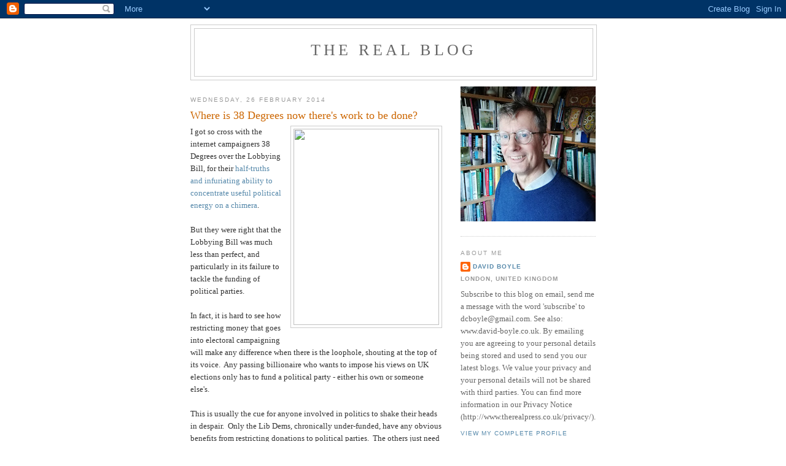

--- FILE ---
content_type: text/html; charset=utf-8
request_url: https://www.google.com/recaptcha/api2/aframe
body_size: 247
content:
<!DOCTYPE HTML><html><head><meta http-equiv="content-type" content="text/html; charset=UTF-8"></head><body><script nonce="wYZG2SatvJeyib4skztwrA">/** Anti-fraud and anti-abuse applications only. See google.com/recaptcha */ try{var clients={'sodar':'https://pagead2.googlesyndication.com/pagead/sodar?'};window.addEventListener("message",function(a){try{if(a.source===window.parent){var b=JSON.parse(a.data);var c=clients[b['id']];if(c){var d=document.createElement('img');d.src=c+b['params']+'&rc='+(localStorage.getItem("rc::a")?sessionStorage.getItem("rc::b"):"");window.document.body.appendChild(d);sessionStorage.setItem("rc::e",parseInt(sessionStorage.getItem("rc::e")||0)+1);localStorage.setItem("rc::h",'1767467817943');}}}catch(b){}});window.parent.postMessage("_grecaptcha_ready", "*");}catch(b){}</script></body></html>